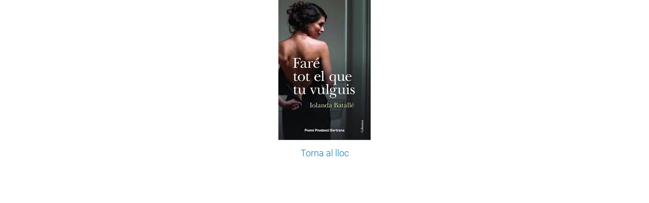

--- FILE ---
content_type: text/html;charset=utf-8
request_url: https://www.upc.edu/slt/ca/imatges/sant-jordi-2014/iolandabatallefaretot.jpg/image_view_fullscreen
body_size: 2162
content:
<!DOCTYPE html>
<html xmlns="http://www.w3.org/1999/xhtml" lang="ca" xml:lang="ca">

    

  <head><meta http-equiv="Content-Type" content="text/html; charset=UTF-8" />
    <meta charset="utf-8" />

    <meta name="twitter:card" content="summary" />
<meta property="og:site_name" content="slt" />
<meta property="og:title" content="Faré tot el que tu vulguis" />
<meta property="twitter:title" content="Faré tot el que tu vulguis" />
<meta property="og:type" content="website" />
<meta property="og:description" content="" />
<meta property="twitter:description" content="" />
<meta property="og:url" content="https://www.upc.edu/slt/ca/imatges/sant-jordi-2014/iolandabatallefaretot.jpg/view" />
<meta property="twitter:url" content="https://www.upc.edu/slt/ca/imatges/sant-jordi-2014/iolandabatallefaretot.jpg/view" />
<meta property="og:image" content="https://www.upc.edu/slt/ca/imatges/sant-jordi-2014/iolandabatallefaretot.jpg/@@download/image/iolanda-batalle-fare-tot.jpg" />
<meta property="twitter:image" content="https://www.upc.edu/slt/ca/imatges/sant-jordi-2014/iolandabatallefaretot.jpg/@@download/image/iolanda-batalle-fare-tot.jpg" />
<meta property="og:image:type" content="image/jpeg" />



    

        <style>.titling-line {
  position: relative;
  overflow: hidden;
  padding: 6px 0;
  margin-top: 0; }

  .titling-line:after {
    content: "";
    position: absolute;
    margin-left: 12px;
    background: #d1d1d1;
    height: 1px;
    box-shadow: 1000px 0 0 -1000px #d1d1d1;
    width: 100%;
    top: 50%; }

    .custom-banner {
      background: none !important;
      color: #ffffff !important; }
</style>

    

    

    <!-- Global site tag (gtag.js) - Google Analytics -->
<script async="" src="https://www.googletagmanager.com/gtag/js?id=G-C85LT8SY84"></script>
<script>
  window.dataLayer = window.dataLayer || [];
  function gtag(){dataLayer.push(arguments);}
  gtag('js', new Date());

  gtag('config', 'G-C85LT8SY84');
gtag('config', 'G-P80Z250TEZ');
</script>




    <meta name="robots" content="all" />


<link rel="alternate" hreflang="ca" href="https://www.upc.edu/slt/ca/imatges/sant-jordi-2014/iolandabatallefaretot.jpg" />
<link rel="alternate" hreflang="x-default" href="https://www.upc.edu/slt/ca/imatges/sant-jordi-2014/iolandabatallefaretot.jpg" />

<meta name="DC.date.created" content="2014-04-11T15:13:00+01:00" />
<meta name="DC.date.modified" content="2014-04-11T15:13:00+01:00" />
<meta name="DC.type" content="Imatge" />
<meta name="DC.format" content="image/jpeg" />
<meta name="DC.language" content="ca" />
<meta name="description" />

<title>Faré tot el que tu vulguis — Serveis i recursos lingüístics de la UPC — UPC. Universitat Politècnica de Catalunya</title>

<meta name="viewport" content="width=device-width, initial-scale=1.0" />


    

    
    
    

    <script data-bundle="plone-fullscreen" integrity="sha384-yAbXscL0aoE/0AkFhaGNz6d74lDy9Cz7PXfkWNqRnFm0/ewX0uoBBoyPBU5qW7Nr" src="https://www.upc.edu/slt/++webresource++6aa4c841-faf5-51e8-8109-90bd97e7aa07/++plone++static/plone-fullscreen/fullscreen.js"></script>
<script data-bundle="plone" integrity="sha384-VpRtef0in9VvJccUgGM+OKJxMlKkCjrUuv4dmkXUjfuBQMRjcDWGNmTYiPWFcckC" src="https://www.upc.edu/slt/++webresource++63fc8075-8d9c-52b0-bd0c-c7db8d9c785d/++plone++static/bundle-plone/bundle.min.js"></script>
<script data-bundle="datagridfield-bundle" integrity="sha384-ab8+ZO465yuhsQpCxqQ3u2HpLcOwNqxIS0HAA+laLWcfsX8+8SXtI9TSBzDJg9wf" src="https://www.upc.edu/slt/++webresource++b5050647-6b73-57ea-8cc2-e492b13e1606/++resource++collective.z3cform.datagridfield/datagridfield-remote.min.js"></script>
<script integrity="sha384-Z0c0O7SGparpXtqZ7DqB+2xYabbv4FwSW10MAxUzrFnDh7Bfxubjpre0f7AIxrKf" src="https://www.upc.edu/slt/++webresource++428ff13a-1bd4-583d-ba0b-b909e791367c//++theme++genweb6.theme/js/theme.min.js"></script>
    

    


    <link rel="canonical" href="https://www.upc.edu/slt/ca/imatges/sant-jordi-2014/iolandabatallefaretot.jpg" />

  <link rel="preload icon" type="image/vnd.microsoft.icon" href="https://www.upc.edu/slt/ca/favicon.ico?name=favicon.ico" />
  <link rel="mask-icon" href="https://www.upc.edu/slt/ca/favicon.ico?name=favicon.ico" />



  <link href="https://www.upc.edu/slt/@@search" rel="search" title="Cerca en aquest lloc" />




<link data-bundle="easyform" href="https://www.upc.edu/slt/++webresource++b6e63fde-4269-5984-a67a-480840700e9a/++resource++easyform.css" media="all" rel="stylesheet" type="text/css" />
<link data-bundle="mosaic-css" href="https://www.upc.edu/slt/++webresource++480da030-29cc-549f-ac36-8d1ede79795e/++plone++mosaic/mosaic.min.css" media="all" rel="stylesheet" type="text/css" />
<link data-bundle="multilingual" href="https://www.upc.edu/slt/++webresource++4b25ebfe-4288-5cbe-b3d2-cfa66e33cd82/++resource++plone.app.multilingual.stylesheet/multilingual.css" media="all" rel="stylesheet" type="text/css" />
<link data-bundle="plone-fullscreen" href="https://www.upc.edu/slt/++webresource++ac83a459-aa2c-5a45-80a9-9d3e95ae0847/++plone++static/plone-fullscreen/fullscreen.css" media="all" rel="stylesheet" type="text/css" />
<link data-bundle="upc-bundle" href="https://www.upc.edu/slt/++webresource++14ff9cc0-0eda-5e21-a9bd-22687843ae35/++theme++genweb6.upc/stylesheets/theme-upc.min.css" media="all" rel="stylesheet" type="text/css" />
<link href="https://www.upc.edu/slt/++webresource++d10d4e1f-c923-51c6-ba2c-64718f31d492//++theme++genweb6.theme/stylesheets/theme.min.css" media="all" rel="stylesheet" type="text/css" />
  </head>

  <body>
    <article id="portal-column-content">
      

    

    <div id="content-core" class="template-image_view_fullscreen">

      

        <a href="https://www.upc.edu/slt">

          <img src="https://www.upc.edu/slt/ca/imatges/sant-jordi-2014/iolandabatallefaretot.jpg/@@images/image.jpeg" alt="Faré tot el que tu vulguis" title="Faré tot el que tu vulguis" height="276" width="182" />
          <span>Torna al lloc</span>

        </a>

        

      

    </div>

  
    </article>
  </body>

</html>